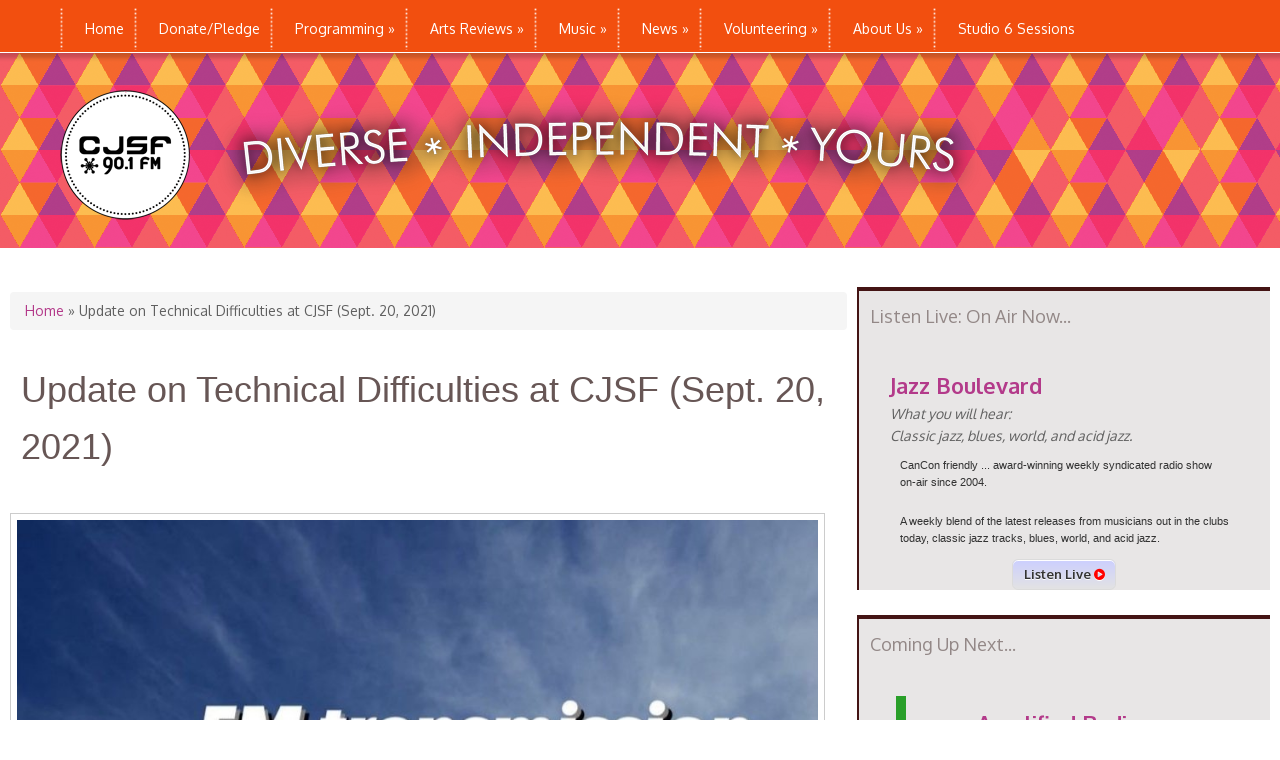

--- FILE ---
content_type: text/html; charset=utf-8
request_url: https://cjsf.ca/news/update-technical-difficulties-cjsf-sept-20-2021
body_size: 39968
content:
<!DOCTYPE html>
<html lang="en" dir="ltr"
  xmlns:content="http://purl.org/rss/1.0/modules/content/"
  xmlns:dc="http://purl.org/dc/terms/"
  xmlns:foaf="http://xmlns.com/foaf/0.1/"
  xmlns:og="http://ogp.me/ns#"
  xmlns:rdfs="http://www.w3.org/2000/01/rdf-schema#"
  xmlns:sioc="http://rdfs.org/sioc/ns#"
  xmlns:sioct="http://rdfs.org/sioc/types#"
  xmlns:skos="http://www.w3.org/2004/02/skos/core#"
  xmlns:xsd="http://www.w3.org/2001/XMLSchema#">
<head>
<meta charset="utf-8" />
<meta name="Generator" content="Drupal 7 (http://drupal.org)" />
<link rel="canonical" href="/news/update-technical-difficulties-cjsf-sept-20-2021" />
<link rel="shortlink" href="/node/3764" />
<meta name="viewport" content="width=device-width, initial-scale=1, maximum-scale=1" />
<link rel="shortcut icon" href="https://www.cjsf.ca/sites/default/files/logo_1_0.png" type="image/png" />
<title>Update on Technical Difficulties at CJSF (Sept. 20, 2021)  | CJSF 90.1FM Radio</title>
<style type="text/css" media="all">
@import url("https://www.cjsf.ca/modules/system/system.base.css?t96isw");
@import url("https://www.cjsf.ca/modules/system/system.menus.css?t96isw");
@import url("https://www.cjsf.ca/modules/system/system.messages.css?t96isw");
@import url("https://www.cjsf.ca/modules/system/system.theme.css?t96isw");
</style>
<style type="text/css" media="screen">
@import url("https://www.cjsf.ca/sites/all/modules/tipsy/stylesheets/tipsy.css?t96isw");
</style>
<style type="text/css" media="all">
@import url("https://www.cjsf.ca/sites/all/modules/calendar/css/calendar_multiday.css?t96isw");
@import url("https://www.cjsf.ca/sites/all/modules/cjsfdonate/custom.css?t96isw");
@import url("https://www.cjsf.ca/modules/comment/comment.css?t96isw");
@import url("https://www.cjsf.ca/modules/field/theme/field.css?t96isw");
@import url("https://www.cjsf.ca/modules/node/node.css?t96isw");
@import url("https://www.cjsf.ca/modules/search/search.css?t96isw");
@import url("https://www.cjsf.ca/modules/user/user.css?t96isw");
@import url("https://www.cjsf.ca/sites/all/modules/views/css/views.css?t96isw");
</style>
<style type="text/css" media="all">
@import url("https://www.cjsf.ca/sites/all/modules/ctools/css/ctools.css?t96isw");
@import url("https://www.cjsf.ca/sites/all/modules/panels/css/panels.css?t96isw");
@import url("https://www.cjsf.ca/sites/all/modules/responsive_menus/styles/responsive_menus_simple/css/responsive_menus_simple.css?t96isw");
@import url("https://www.cjsf.ca/sites/all/modules/date/date_api/date.css?t96isw");
</style>
<style type="text/css" media="all">
@import url("https://www.cjsf.ca/sites/all/themes/nexus/css/bootstrap.min.css?t96isw");
@import url("https://www.cjsf.ca/sites/all/themes/nexus/css/flexslider.css?t96isw");
@import url("https://www.cjsf.ca/sites/all/themes/nexus/style.css?t96isw");
</style>
<script type="text/javascript" src="//code.jquery.com/jquery-1.12.4.min.js"></script>
<script type="text/javascript">
<!--//--><![CDATA[//><!--
window.jQuery || document.write("<script src='/sites/all/modules/jquery_update/replace/jquery/1.12/jquery.min.js'>\x3C/script>")
//--><!]]>
</script>
<script type="text/javascript" src="https://www.cjsf.ca/misc/jquery-extend-3.4.0.js?v=1.12.4"></script>
<script type="text/javascript" src="https://www.cjsf.ca/misc/jquery-html-prefilter-3.5.0-backport.js?v=1.12.4"></script>
<script type="text/javascript" src="https://www.cjsf.ca/misc/jquery.once.js?v=1.2"></script>
<script type="text/javascript" src="https://www.cjsf.ca/misc/drupal.js?t96isw"></script>
<script type="text/javascript" src="https://www.cjsf.ca/sites/all/modules/tipsy/javascripts/jquery.tipsy.js?v=0.1.7"></script>
<script type="text/javascript" src="https://www.cjsf.ca/sites/all/modules/tipsy/javascripts/tipsy.js?v=0.1.7"></script>
<script type="text/javascript" src="https://www.cjsf.ca/sites/all/modules/jquery_update/js/jquery_browser.js?v=0.0.1"></script>
<script type="text/javascript" src="https://www.cjsf.ca/sites/all/modules/admin_menu/admin_devel/admin_devel.js?t96isw"></script>
<script type="text/javascript" src="https://www.cjsf.ca/sites/all/modules/entityreference/js/entityreference.js?t96isw"></script>
<script type="text/javascript" src="https://www.cjsf.ca/sites/all/libraries/jstorage/jstorage.min.js?t96isw"></script>
<script type="text/javascript" src="https://www.cjsf.ca/sites/all/modules/responsive_menus/styles/responsive_menus_simple/js/responsive_menus_simple.js?t96isw"></script>
<script type="text/javascript" src="https://www.cjsf.ca/sites/all/themes/nexus/js/bootstrap.min.js?t96isw"></script>
<script type="text/javascript" src="https://www.cjsf.ca/sites/all/themes/nexus/js/superfish.js?t96isw"></script>
<script type="text/javascript" src="https://www.cjsf.ca/sites/all/themes/nexus/js/mobilemenu.js?t96isw"></script>
<script type="text/javascript" src="https://www.cjsf.ca/sites/all/themes/nexus/js/custom.js?t96isw"></script>
<script type="text/javascript">
<!--//--><![CDATA[//><!--
jQuery.extend(Drupal.settings, {"basePath":"\/","pathPrefix":"","setHasJsCookie":0,"ajaxPageState":{"theme":"nexus","theme_token":"MCbS4DqSq2_MvQq5dxq_3DBUNOibU52d_2HkEP6Vu5Y","js":{"\/\/code.jquery.com\/jquery-1.12.4.min.js":1,"0":1,"misc\/jquery-extend-3.4.0.js":1,"misc\/jquery-html-prefilter-3.5.0-backport.js":1,"misc\/jquery.once.js":1,"misc\/drupal.js":1,"sites\/all\/modules\/tipsy\/javascripts\/jquery.tipsy.js":1,"sites\/all\/modules\/tipsy\/javascripts\/tipsy.js":1,"sites\/all\/modules\/jquery_update\/js\/jquery_browser.js":1,"sites\/all\/modules\/admin_menu\/admin_devel\/admin_devel.js":1,"sites\/all\/modules\/entityreference\/js\/entityreference.js":1,"sites\/all\/libraries\/jstorage\/jstorage.min.js":1,"sites\/all\/modules\/responsive_menus\/styles\/responsive_menus_simple\/js\/responsive_menus_simple.js":1,"sites\/all\/themes\/nexus\/js\/bootstrap.min.js":1,"sites\/all\/themes\/nexus\/js\/superfish.js":1,"sites\/all\/themes\/nexus\/js\/mobilemenu.js":1,"sites\/all\/themes\/nexus\/js\/custom.js":1},"css":{"modules\/system\/system.base.css":1,"modules\/system\/system.menus.css":1,"modules\/system\/system.messages.css":1,"modules\/system\/system.theme.css":1,"sites\/all\/modules\/tipsy\/stylesheets\/tipsy.css":1,"sites\/all\/modules\/calendar\/css\/calendar_multiday.css":1,"sites\/all\/modules\/cjsfdonate\/custom.css":1,"modules\/comment\/comment.css":1,"modules\/field\/theme\/field.css":1,"modules\/node\/node.css":1,"modules\/search\/search.css":1,"modules\/user\/user.css":1,"sites\/all\/modules\/views\/css\/views.css":1,"sites\/all\/modules\/ctools\/css\/ctools.css":1,"sites\/all\/modules\/panels\/css\/panels.css":1,"sites\/all\/modules\/responsive_menus\/styles\/responsive_menus_simple\/css\/responsive_menus_simple.css":1,"sites\/all\/modules\/date\/date_api\/date.css":1,"sites\/all\/themes\/nexus\/css\/bootstrap.min.css":1,"sites\/all\/themes\/nexus\/css\/flexslider.css":1,"sites\/all\/themes\/nexus\/style.css":1}},"tipsy":{"custom_selectors":[{"selector":".tipsy","options":{"fade":1,"gravity":"w","delayIn":0,"delayOut":0,"trigger":"hover","opacity":"0.8","offset":0,"html":0,"tooltip_content":{"source":"attribute","selector":"title"}}}]},"responsive_menus":[{"toggler_text":"\u2630","selectors":["#main-menu"],"media_size":"768","media_unit":"px","absolute":"1","remove_attributes":"1","responsive_menus_style":"responsive_menus_simple"}]});
//--><!]]>
</script>
<!--[if lt IE 9]><script src="/sites/all/themes/nexus/js/html5.js"></script><![endif]-->
</head>
<body class="html not-front not-logged-in one-sidebar sidebar-first page-node page-node- page-node-3764 node-type-news">
    
<style>
  .cbvh-schedule {
    width: 100%;
    margin: 0 auto;
    text-align: center;
  }
  .cbvh-schedule .panel-title {
    padding-top: 10px;
    color: #fff;
  }
  .cbvh-schedule ul {
    margin: 0 auto;
    padding: 0px;
    list-style: none;
    display: inline-block;
  }
  .cbvh-schedule ul li {
    float: left;
    margin: 0px;
    padding: 10px 30px;
    display: block;
    color: #fff;
    border-left: 1px solid #ddd;
  }
  .cbvh-schedule ul li:first-child {
    border-left: none;
  }
  .cbvh-schedule ul li a {
    color: #fff;
  }
</style>
<!--<div id="fb-root"></div>
<script>(function(d, s, id) {
  var js, fjs = d.getElementsByTagName(s)[0];
  if (d.getElementById(id)) return;
  js = d.createElement(s); js.id = id;
  js.src = "//connect.facebook.net/en_US/sdk.js#xfbml=1&version=v2.4&appId=638277186313870";
  fjs.parentNode.insertBefore(js, fjs);
}(document, 'script', 'facebook-jssdk'));</script>-->

<div id="page">
  <header id="masthead" class="site-header container" role="banner">
    <div class="row sticky-menu">
        <div class="col-sm-6 mainmenu">
        <div class="mobilenavi"></div>
        <nav id="navigation" role="navigation">
          <div id="main-menu">
            <ul class="menu"><li class="first leaf"><a href="/" title="">Home</a></li>
<li class="leaf"><a href="https://www.cjsf.ca/donate" title="">Donate/Pledge</a></li>
<li class="expanded"><a href="/contents/cjsf-901fm" title="">Programming</a><ul class="menu"><li class="first leaf"><a href="/contents/cjsf-901fm">Full Schedule</a></li>
<li class="leaf"><a href="/program-highlighted" title="">Program Highlights</a></li>
<li class="leaf"><a href="/program-featured" title="">Featured Programs</a></li>
<li class="last leaf"><a href="http://www.cjsf.ca/station/programs/" title="">Programs A-Z</a></li>
</ul></li>
<li class="expanded"><a href="/ae-reviews" title="">Arts Reviews</a><ul class="menu"><li class="first leaf"><a href="/ae-reviews/film" title="">Film</a></li>
<li class="leaf"><a href="/ae-reviews/music" title="">Music</a></li>
<li class="leaf"><a href="/ae-reviews/dance" title="">Dance</a></li>
<li class="leaf"><a href="/ae-reviews/theatre" title="">Theatre</a></li>
<li class="leaf"><a href="/ae-reviews/visual-arts" title="">Visual Arts</a></li>
<li class="leaf"><a href="/ae-reviews/literary-arts" title="">Literary Arts</a></li>
<li class="last leaf"><a href="/ae-reviews/other" title="">Other</a></li>
</ul></li>
<li class="expanded"><a href="/contact-us/departments/music-department">Music</a><ul class="menu"><li class="first leaf"><a href="/contact-us/departments/music-department">Music Dept</a></li>
<li class="leaf"><a href="http://earshot-online.com/charts/cjsf.cfm" title="See CJSF&#039;s weekly music charts at Earshot-online.com">CJSF Charts</a></li>
<li class="last leaf"><a href="http://cjsf.dnsalias.com/musicLibrary/index.cfm" title="">Library Search</a></li>
</ul></li>
<li class="expanded"><a href="/news" title="News">News</a><ul class="menu"><li class="first last leaf"><a href="/news/events">Events</a></li>
</ul></li>
<li class="expanded"><a href="/contents/get-started-cjsf-register-new-volunteer-account" title="">Volunteering</a><ul class="menu"><li class="first leaf"><a href="/contents/get-started-cjsf-register-new-volunteer-account">Getting Started at CJSF</a></li>
<li class="leaf"><a href="/contact-us/get-involved">Starting a Show</a></li>
<li class="leaf"><a href="/contact-us/departments/public-affairs">Public Affairs</a></li>
<li class="expanded"><a href="/contact-us/departments/arts-entertainment">Arts &amp; Entertainment</a><ul class="menu"><li class="first last leaf"><a href="/contents/review-writing-guidelines">Review Guidelines</a></li>
</ul></li>
<li class="leaf"><a href="/contents/music">Music</a></li>
<li class="leaf"><a href="/contact-us/departments/production">Production</a></li>
<li class="leaf"><a href="/contact-us/departments/training-department">Training</a></li>
<li class="leaf"><a href="/contents/public-relations">Public Relations</a></li>
<li class="leaf"><a href="/contact-us/departments/volunteers-department">Volunteer Dept.</a></li>
<li class="last leaf"><a href="https://app.betterimpact.com/PublicOrganization/a7a7c03f-c7ef-487d-932b-b9a484737ca6/1" title="">Volunteer Portal</a></li>
</ul></li>
<li class="expanded"><a href="/about-us">About Us</a><ul class="menu"><li class="first collapsed"><a href="/contact_us">Contact Us</a></li>
<li class="leaf"><a href="/contact-us/submission">Submissions</a></li>
<li class="leaf"><a href="/about-us/locations">Where to Find Us</a></li>
<li class="leaf"><a href="/contact-us/departments">Departments</a></li>
<li class="leaf"><a href="/contents/contact-us" title="">Send a message</a></li>
<li class="leaf"><a href="/contact-us/get-involved/work-opportunities">Work Opportunities</a></li>
<li class="leaf"><a href="/about-us/history">History</a></li>
<li class="last leaf"><a href="https://sites.google.com/site/cjsfwiki/home" title="CJSF&#039;s help and resource wiki page">CJSF Wiki</a></li>
</ul></li>
<li class="last collapsed"><a href="/Studio6">Studio 6 Sessions</a></li>
</ul>          </div>
        </nav>
      </div>
    </div>
    <div id="logo" class="site-branding col-sm-6">
        <div id="site-logo"><a href="/" title="Home">
          <img src="https://www.cjsf.ca/sites/default/files/Web_banner_no_bg_937_0.png" alt="Home" />
        </a></div>        <h1 id="site-title">
          <a href="/" title="Home"></a>
        </h1>
      </div>

  </header>


  

  
  
    <div id="main-content">
    <div class="container-fluid">
      <div class="row">
                <div id="primary" class="content-area col-sm-8">
          <section id="content" role="main" class="clearfix">
            <div id="breadcrumbs"><h2 class="element-invisible">You are here</h2><nav class="breadcrumb"><a href="/">Home</a> » Update on Technical Difficulties at CJSF (Sept. 20, 2021) </nav></div>                                    <div id="content-wrap">
                            <h1 class="page-title">Update on Technical Difficulties at CJSF (Sept. 20, 2021) </h1>                                                                                    <div class="region region-content">
  <div id="block-system-main" class="block block-system">

      
  <div class="content">
                  
            <span property="dc:title" content="Update on Technical Difficulties at CJSF (Sept. 20, 2021) " class="rdf-meta element-hidden"></span><span property="sioc:num_replies" content="0" datatype="xsd:integer" class="rdf-meta element-hidden"></span>      <!-- Old posted by/date location -->
     
      
    
    <div class="content">
    <div class="field field-name-field-image-header-news field-type-image field-label-hidden"><div class="field-items"><div class="field-item even"><img typeof="foaf:Image" src="https://www.cjsf.ca/sites/default/files/E_63GOKUcAQXXy_.jpg" width="941" height="941" alt="" /></div></div></div><div class="field field-name-body field-type-text-with-summary field-label-hidden"><div class="field-items"><div class="field-item even" property="content:encoded"><p><em><strong>UPDATE (9/22/2021):</strong> Our FM transmitter is back on air: you may hear us on 90.1 MHz once again! If you have any additional questions about our broadcasting situation, or spot another problem with our signal, feel free to get in touch with us: see the "Questions" section below for more info on who to contact.</em></p>
<p>Hearing nothing but static and faint sounds from other radio stations when you tune into 90.1 FM right now? We're currently having issues with our FM transmitter, but for the time being you can still listen to our broadcast loud and clear via the live audio stream on our website (<a href="https://www.cjsf.ca:8443/listen-hq">https://www.cjsf.ca:8443/listen-hq</a>.) </p>
<p>As soon as our FM transmitter is back in working order, we'll update you via this page and our social media (<strong>@cjsf</strong> on <a href="https://twitter.com/cjsf">Twitter</a> and <strong>@cjsfradio</strong> on <a href="https://facebook.com/cjsfradio">Facebook</a> and <a href="https://instagram.com/cjsfradio">Instagram</a>) - thank you for your patience!   </p>
<p><strong>QUESTIONS?</strong><br />If you would like to know more about our present broadcasting situation, please contact CJSF's Station Manager, Magnus Thyvold, at <a href="mailto:cjsfmgr@sfu.ca">cjsfmgr@sfu.ca</a>.</p>
</div></div></div><div class="field field-name-field-date field-type-datetime field-label-above"><div class="field-label">Date:&nbsp;</div><div class="field-items"><div class="field-item even"><span  property="dc:date" datatype="xsd:dateTime" content="2021-09-20T17:30:00-07:00" class="date-display-single">Monday, September 20, 2021 - 17:30</span></div></div></div>             <ul class="meta clearfix">
          <li><strong>Posted on:</strong> <span property="dc:date dc:created" content="2021-09-20T17:45:20-07:00" datatype="xsd:dateTime">20 September 2021</span></li>
          <li><strong>By:</strong> <span rel="sioc:has_creator"><span class="username" xml:lang="" about="/users/cjsfpr" typeof="sioc:UserAccount" property="foaf:name" datatype="">cjsfpr</span></span></li>
                            </ul>
        </div>
  
        <footer>
          </footer>
    
  
<script>
jQuery(document).ready(function(){
  jQuery('.content .field-name-field-topics').remove();
  jQuery('.content .field-name-field-author').remove();
});
</script>
  </div>
  
</div> 

<!-- /.block -->
</div>
 <!-- /.region -->

                          </div>
          </section>
        </div>
                  <aside id="sidebar" class="col-sm-4" role="complementary">
           <div class="region region-sidebar-first">
  <div id="block-block-5" class="block block-block">

        <h2 >Listen Live: On Air Now...</h2>
    
  <div class="content">
    <!--embed current program block -->
<div class="view view-station-schedule-currently view-id-station_schedule_currently view-display-id-block view-dom-id-station_schedule_currently-block">
        
  
  
      <div class="view-content">
        <div class="views-row views-row-1 views-row-odd views-row-first views-row-last">
      
  <div class="views-field views-field-title">        <span class="field-content"><a href="/contents/jazz-boulevard">Jazz Boulevard</a></span>  </div>  
  <div class="views-field views-field-station-program-genre">    <span class="views-label views-label-station-program-genre">What you will hear: </span>    <div class="field-content">Classic jazz, blues, world, and acid jazz.</div>  </div>  
  <div class="views-field views-field-body">        <div class="field-content"><p style="margin-top: 0px; margin-bottom: 2px; padding: 10px; color: #333333; font-family: Verdana, Tahoma, arial, sans-serif; font-size: 11.2px;">CanCon friendly ... award-winning weekly syndicated radio show on-air since 2004.</p>
<p style="margin-top: 0px; margin-bottom: 2px; padding: 10px; color: #333333; font-family: Verdana, Tahoma, arial, sans-serif; font-size: 11.2px;">A weekly blend of the latest releases from musicians out in the clubs today, classic jazz tracks, blues, world, and acid jazz.</p>
</div>  </div>  </div>
    </div>
  
  
  
  
  
  
</div><p><!-- BEGINS: AUTO-GENERATED MUSES RADIO PLAYER CODE -->
<link rel="stylesheet" href="https://cdnjs.cloudflare.com/ajax/libs/font-awesome/4.7.0/css/font-awesome.min.css">

<button onclick="openWin()"> 
   Listen Live <i class="fa fa-play-circle" style="color:red"></i>
</button>

<script>
var myWindow;

function openWin() {
  myWindow = window.open('https://www.cjsf.ca/streaming' , '_blank', 'width=350,height=150,toolbar=0,location=0,menubar=0', 'false');
}

function closeWin() {
  myWindow.close();
}

</script>

<script type="text/javascript" src="https://hosted.muses.org/mrp.js"></script>
<script type="text/javascript">
MRP.insert({
    'url': 'https://www.cjsf.ca/streaming',
    'codec': 'mp3',
    'volume': 70,
    'autoplay': false,
    'buffering': 5,
    'title': 'CJSF - 128kbs',
    'welcome': 'CJSF 90.1FM',
    'wmode': 'transparent',
    'skin': 'faredirfare',
    'width': 269,
    'height': 52
});
</script>

<p>
<script type="text/javascript" src="https://hosted.muses.org/mrp.js"></script>
<script type="text/javascript">
MRP.insert({
    'url': 'https://www.cjsf.ca/streaming',
    'codec': 'mp3',
    'volume': 70,
    'autoplay': false,
    'buffering': 5,
    'title': 'CJSF - 80kbs',
    'welcome': 'CJSF 90.1FM',
    'wmode': 'transparent',
    'skin': 'faredirfare',
    'width': 269,
    'height': 52
});
</script>

</p>

  </div>
  
</div> 

<!-- /.block -->
<div id="block-views-27a0455ae79de04e5cded079f266ad91" class="block block-views">

        <h2 >Coming Up Next...</h2>
    
  <div class="content">
    <div class="view view-station-schedule-upcoming view-id-station_schedule_upcoming view-display-id-block_1 view-dom-id-station_schedule_upcoming-block_1">
        
  
  
      <div class="view-content">
        <div class="views-row views-row-1 views-row-odd views-row-first">
      
  <span class="views-field views-field-start">        <span class="field-content">2am</span>  </span>       -   
  <span class="views-field views-field-title">        <span class="field-content"><a href="/contents/amplified-radio">Amplified Radio</a></span>  </span>       -   
  <span class="views-field views-field-station-program-genre">        <span class="field-content">Electronic Dance Music</span>  </span>  </div>
  <div class="views-row views-row-2 views-row-even">
      
  <span class="views-field views-field-start">        <span class="field-content">4am</span>  </span>       -   
  <span class="views-field views-field-title">        <span class="field-content"><a href="/contents/julian-taylors-jukebox">Julian Taylor&#039;s Jukebox</a></span>  </span>       -   
  <span class="views-field views-field-station-program-genre">        <span class="field-content">From folk music to hip hop.</span>  </span>  </div>
  <div class="views-row views-row-3 views-row-odd">
      
  <span class="views-field views-field-start">        <span class="field-content">6am</span>  </span>       -   
  <span class="views-field views-field-title">        <span class="field-content"><a href="/contents/tracks">On The Tracks</a></span>  </span>       -   
  <span class="views-field views-field-station-program-genre">        <span class="field-content">Americana, Roots, Rock, Soul...</span>  </span>  </div>
  <div class="views-row views-row-4 views-row-even">
      
  <span class="views-field views-field-start">        <span class="field-content">8am</span>  </span>       -   
  <span class="views-field views-field-title">        <span class="field-content"><a href="/contents/jam-live">JAM! Live</a></span>  </span>       -   
  <span class="views-field views-field-station-program-genre">        <span class="field-content">Live music recorded in Yukon...</span>  </span>  </div>
  <div class="views-row views-row-5 views-row-odd views-row-last">
      
  <span class="views-field views-field-start">        <span class="field-content">9am</span>  </span>       -   
  <span class="views-field views-field-title">        <span class="field-content"><a href="/contents/making-contact">Making Contact</a></span>  </span>       -   
  <span class="views-field views-field-station-program-genre">        <span class="field-content">Public Affairs</span>  </span>  </div>
    </div>
  
  
  
  
  
  
</div>  </div>
  
</div> 

<!-- /.block -->
<div id="block-block-13" class="block block-block">

        <h2 >CJSF Charts</h2>
    
  <div class="content">
    <p><iframe src="https://www.earshot-online.com/Test/remoteChart/remoteChart.cfm?ids=55BE6A8F5CFC0CF6B8F5426ADB685DC9" width="400" height="750"></iframe></p>
<!---
<p><p>&lt;!--</p>
<table style="width: 1376px; font-family: Times; height: 1964px;">
<tbody>
<tr class="chartRow1A chartRow1B">
<td class="chartCol1A chartCol1B" style="vertical-align: top;">
<table style="width: 407px; font-family: 'Times New Roman'; height: 1878px;">
<tbody>
<tr class="chartRow1A chartRow1B">
<td class="chartCol1A chartCol1B" style="vertical-align: top;"><img src="http://www.earshot-online.com/images/MapleLeaf-tiny.gif" alt="" width="19" height="12" border="0" data-cke-saved-src="http://www.earshot-online.com/images/MapleLeaf-tiny.gif" /><strong>&nbsp;</strong>&nbsp;<strong><span style="font-size: 14px;"><span style="background-color: #ffff00;">- Means CanCon</span></span></strong><br /><span style="font-size: 20px;">♥&nbsp;</span><strong><span style="font-size: 14px;"><span style="background-color: #ffff00;">- Means FemCon</span></span></strong></p>
<table class=" cke_show_border">
<tbody>
<tr>
<td>1</td>
<td><strong>Lightning Dust&nbsp;</strong><img src="https://www.earshot-online.com/images/MapleLeaf-tiny.gif" alt="" width="19" height="12" border="0" data-cke-saved-src="https://www.earshot-online.com/images/MapleLeaf-tiny.gif" />&nbsp;<span style="font-size: 20px;">♥</span><br /><em>Spectre</em>&nbsp;- Western Vinyl&nbsp;</td>
</tr>
<tr>
<td>2</td>
<td><strong><br />Purlicue&nbsp;</strong><img src="https://www.earshot-online.com/images/MapleLeaf-tiny.gif" alt="" width="19" height="12" border="0" data-cke-saved-src="https://www.earshot-online.com/images/MapleLeaf-tiny.gif" />&nbsp;<span style="font-size: 20px;">♥</span><br /><em>Dip 'n Dot</em>&nbsp;- Self-Released</td>
</tr>
<tr>
<td>3</td>
<td><strong><br />Bridal Party&nbsp;</strong><img src="https://www.earshot-online.com/images/MapleLeaf-tiny.gif" alt="" width="19" height="12" border="0" data-cke-saved-src="https://www.earshot-online.com/images/MapleLeaf-tiny.gif" />&nbsp;<span style="font-size: 20px;">♥</span><br /><em>Too Much</em>&nbsp;- Kingfisher Bluez</td>
</tr>
<tr>
<td>4</td>
<td><strong><br />Necking&nbsp;</strong><img src="https://www.earshot-online.com/images/MapleLeaf-tiny.gif" alt="" width="19" height="12" border="0" data-cke-saved-src="https://www.earshot-online.com/images/MapleLeaf-tiny.gif" />&nbsp;<span style="font-size: 20px;">♥</span><br /><em>Cut Your Teeth</em>&nbsp;- Mint&nbsp;</td>
</tr>
<tr>
<td>5</td>
<td><strong><br />T. Nile&nbsp;</strong><img src="https://www.earshot-online.com/images/MapleLeaf-tiny.gif" alt="" width="19" height="12" border="0" data-cke-saved-src="https://www.earshot-online.com/images/MapleLeaf-tiny.gif" />&nbsp;<span style="font-size: 20px;">♥</span><br /><em>Beachfires</em>&nbsp;- Outskirts Central</td>
</tr>
<tr>
<td>6</td>
<td><strong><br />Charlie Abbott&nbsp;</strong><br /><em>Ugly Little Sunflower</em>&nbsp;- Self-Released</td>
</tr>
<tr>
<td>7</td>
<td><strong><br />Woolworm&nbsp;</strong><img src="https://www.earshot-online.com/images/MapleLeaf-tiny.gif" alt="" width="19" height="12" border="0" data-cke-saved-src="https://www.earshot-online.com/images/MapleLeaf-tiny.gif" />&nbsp;<br /><em>Awe</em>&nbsp;- Mint&nbsp;</td>
</tr>
<tr>
<td>8</td>
<td><strong><br />Lina Tullgren&nbsp;</strong><span style="font-size: 20px;">♥</span><br /><em>Free Cell</em>&nbsp;- Captured Tracks&nbsp;</td>
</tr>
<tr>
<td>9</td>
<td><strong><br />Puzzlehead&nbsp;</strong><img src="https://www.earshot-online.com/images/MapleLeaf-tiny.gif" alt="" width="19" height="12" border="0" data-cke-saved-src="https://www.earshot-online.com/images/MapleLeaf-tiny.gif" />&nbsp;<span style="font-size: 20px;">♥</span><br /><em>Big Sniff</em>&nbsp;- Stucco&nbsp;</td>
</tr>
<tr>
<td>10</td>
<td><strong><br />Eamon McGrath&nbsp;</strong><img src="https://www.earshot-online.com/images/MapleLeaf-tiny.gif" alt="" width="19" height="12" border="0" data-cke-saved-src="https://www.earshot-online.com/images/MapleLeaf-tiny.gif" /><br /><em>Guts</em>&nbsp;- Saved By Vinyl&nbsp;</td>
</tr>
<tr>
<td>11</td>
<td><strong><br />Dirty Dishes&nbsp;</strong><img src="https://www.earshot-online.com/images/MapleLeaf-tiny.gif" alt="" width="19" height="12" border="0" data-cke-saved-src="https://www.earshot-online.com/images/MapleLeaf-tiny.gif" />&nbsp;<span style="font-size: 20px;">♥</span><br /><em>In Sink</em>&nbsp;- Self-Released</td>
</tr>
<tr>
<td>12</td>
<td><strong><br />Zachary Lucky&nbsp;</strong><img src="https://www.earshot-online.com/images/MapleLeaf-tiny.gif" alt="" width="19" height="12" border="0" data-cke-saved-src="https://www.earshot-online.com/images/MapleLeaf-tiny.gif" />&nbsp;<br /><em>Midwestern</em>&nbsp;- Self-Released</td>
</tr>
<tr>
<td>13</td>
<td><strong><br />Matt Patershuk&nbsp;</strong><br /><em>If Wishes Were Horses</em>&nbsp;- Black Hen&nbsp;</td>
</tr>
<tr>
<td>14</td>
<td><strong><br />Pile</strong><br /><em>Green And Gray</em>&nbsp;- Exploding in sound</td>
</tr>
<tr>
<td>15</td>
<td><strong><br />Tariq&nbsp;</strong><img src="https://www.earshot-online.com/images/MapleLeaf-tiny.gif" alt="" width="19" height="12" border="0" data-cke-saved-src="https://www.earshot-online.com/images/MapleLeaf-tiny.gif" />&nbsp;<br /><em>Telegrams</em>&nbsp;- Tonic</td>
</tr>
<tr>
<td>16</td>
<td><strong><br />Corridor&nbsp;</strong><img src="https://www.earshot-online.com/images/MapleLeaf-tiny.gif" alt="" width="19" height="12" border="0" data-cke-saved-src="https://www.earshot-online.com/images/MapleLeaf-tiny.gif" /><br /><em>Junior</em>&nbsp;- Bonsound&nbsp;</td>
</tr>
<tr>
<td>17</td>
<td><strong><br />Kamikaze Nurse&nbsp;</strong><img src="https://www.earshot-online.com/images/MapleLeaf-tiny.gif" alt="" width="19" height="12" border="0" data-cke-saved-src="https://www.earshot-online.com/images/MapleLeaf-tiny.gif" />&nbsp;<span style="font-size: 20px;">♥</span><br /><em>Bucky Fleur</em>&nbsp;- Agony Klub</td>
</tr>
<tr>
<td>18</td>
<td><strong><br />Mallrat&nbsp;</strong><span style="font-size: 20px;">♥</span><br /><em>Driving Music</em>&nbsp;- Nettwork&nbsp;</td>
</tr>
<tr>
<td>19</td>
<td><strong><br />Snackland&nbsp;</strong><img src="https://www.earshot-online.com/images/MapleLeaf-tiny.gif" alt="" width="19" height="12" border="0" data-cke-saved-src="https://www.earshot-online.com/images/MapleLeaf-tiny.gif" />&nbsp;<span style="font-size: 20px;">♥</span><br /><em>Anyway, Wizard Time</em>&nbsp;- Self-Released</td>
</tr>
<tr>
<td>20</td>
<td><strong><br />Louise Burns&nbsp;</strong><img src="https://www.earshot-online.com/images/MapleLeaf-tiny.gif" alt="" width="19" height="12" border="0" data-cke-saved-src="https://www.earshot-online.com/images/MapleLeaf-tiny.gif" />&nbsp;<span style="font-size: 20px;">♥</span><br /><em>Portraits</em>&nbsp;- Light Organ Records</td>
</tr>
<tr>
<td>21</td>
<td><strong><br />The Jins&nbsp;</strong><img src="https://www.earshot-online.com/images/MapleLeaf-tiny.gif" alt="" width="19" height="12" border="0" data-cke-saved-src="https://www.earshot-online.com/images/MapleLeaf-tiny.gif" /><br /><em>Death Wish</em>&nbsp;- Self-Released</td>
</tr>
<tr>
<td>22</td>
<td><strong><br />Nothingness&nbsp;</strong><img src="https://www.earshot-online.com/images/MapleLeaf-tiny.gif" alt="" width="19" height="12" border="0" data-cke-saved-src="https://www.earshot-online.com/images/MapleLeaf-tiny.gif" />&nbsp;<br /><em>Conditions</em>&nbsp;- Self-Released</td>
</tr>
<tr>
<td>23</td>
<td><strong><br />Blue Lobelia&nbsp;</strong><img src="https://www.earshot-online.com/images/MapleLeaf-tiny.gif" alt="" width="19" height="12" border="0" data-cke-saved-src="https://www.earshot-online.com/images/MapleLeaf-tiny.gif" />&nbsp;<span style="font-size: 20px;">♥</span><br /><em>Beneath All Bloom</em>&nbsp;- Self-Released</td>
</tr>
<tr>
<td>24</td>
<td><strong><br />Little Scream&nbsp;</strong><img src="https://www.earshot-online.com/images/MapleLeaf-tiny.gif" alt="" width="19" height="12" border="0" data-cke-saved-src="https://www.earshot-online.com/images/MapleLeaf-tiny.gif" />&nbsp;<span style="font-size: 20px;">♥</span><br /><em>Speed Queen</em>&nbsp;- Merge&nbsp;</td>
</tr>
<tr>
<td>25</td>
<td><strong><br />Ellen Froese&nbsp;</strong><img src="https://www.earshot-online.com/images/MapleLeaf-tiny.gif" alt="" width="19" height="12" border="0" data-cke-saved-src="https://www.earshot-online.com/images/MapleLeaf-tiny.gif" />&nbsp;<span style="font-size: 20px;">♥</span><br /><em>Fightin' Words</em>&nbsp;- Self-Released</td>
</tr>
<tr>
<td>26</td>
<td><strong><br />Common Holly&nbsp;</strong><img src="https://www.earshot-online.com/images/MapleLeaf-tiny.gif" alt="" width="19" height="12" border="0" data-cke-saved-src="https://www.earshot-online.com/images/MapleLeaf-tiny.gif" />&nbsp;<span style="font-size: 20px;">♥</span><br /><em>When I Say to You Black Lightning</em>&nbsp;- Royal Mountain&nbsp;</td>
</tr>
<tr>
<td>27</td>
<td><strong><br />Friolento&nbsp;</strong><img src="https://www.earshot-online.com/images/MapleLeaf-tiny.gif" alt="" width="19" height="12" border="0" data-cke-saved-src="https://www.earshot-online.com/images/MapleLeaf-tiny.gif" /><br /><em>Destroy All Bad Luck</em>&nbsp;- Self-Released</td>
</tr>
<tr>
<td>28</td>
<td><strong><br />Close Talker&nbsp;</strong><img src="https://www.earshot-online.com/images/MapleLeaf-tiny.gif" alt="" width="19" height="12" border="0" data-cke-saved-src="https://www.earshot-online.com/images/MapleLeaf-tiny.gif" />&nbsp;<br /><em>How Do We Stay Here?</em>&nbsp;- Slow Weather</td>
</tr>
<tr>
<td>29</td>
<td><strong><br />Black Belt Eagle Scout&nbsp;</strong><span style="font-size: 20px;">♥</span><br /><em>At The Party With My Brown Friends</em>&nbsp;- Saddle Creek&nbsp;&nbsp;<a href="http://twitter.com/saddlecreek" target="_blank" title="@saddlecreek" data-cke-saved-href="http://twitter.com/saddlecreek"></a></td>
</tr>
<tr>
<td>30&nbsp; &nbsp; &nbsp;&nbsp;</td>
<td><strong><br />Leela Gilday&nbsp;</strong><img src="https://www.earshot-online.com/images/MapleLeaf-tiny.gif" alt="" width="19" height="12" border="0" data-cke-saved-src="https://www.earshot-online.com/images/MapleLeaf-tiny.gif" />&nbsp;<span style="font-size: 20px;">♥</span><br /><em>North Star Calling</em>&nbsp;- Self-Released</td>
</tr>
</tbody>
</table>
</td>
<td class="chartCol2A chartCol2B" style="vertical-align: top;">&nbsp;</td>
</tr>
</tbody>
</table>
</td>
<td class="chartCol2A chartCol2B" style="vertical-align: top;">&nbsp;</td>
</tr>
<tr class="chartRow1A chartRow1B">
<td class="chartCol1A chartCol1B" style="vertical-align: top;">&nbsp;</td>
<td class="chartCol2A chartCol2B" style="vertical-align: top;">&nbsp;</p>
</td>
</tr>
</tbody>
</table>
<p> --->
  </div>
  
</div> 

<!-- /.block -->
</div>
 <!-- /.region -->
          </aside>
              </div>
    </div>
  </div>

  
          <div id="bottom">
      <div class="container">
        <div class="row">
          <div class="footer-block col-sm-3">
            <div class="region region-footer-first">
  <div id="block-block-7" class="block block-block">

        <h2 >Related Links</h2>
    
  <div class="content">
    <!-- Old-school, deprecated HTML approach --><table class="footer-links" style="border: 0; margin: 0; padding: 0;">
<tbody>
<tr>
<td style="padding: 0;"><a href="http://www.facebook.com/cjsfradio">Facebook</a><br /> <a href="http://twitter.com/intent/follow?source=followbutton&amp;variant=1.0&amp;screen_name=cjsf">Twitter</a><br /> <a href="http://www.soundcloud.com/cjsfradio">SoundCloud</a><br /> <a href="http://www.ncra.ca/">NCRA</a><br /> <a href="http://www.amarc.org/">AMARC</a></td>
<td style="padding: 0;"><a href="http://www.earshot-online.com/">!earshot</a><br /> <a href="http://previous.ncra.ca/exchange">Program Exchange</a><br /> <a href="http://www.radio4all.net/">Radio4All</a></td>
</tr>
</tbody>
</table>
  </div>
  
</div> 

<!-- /.block -->
</div>
 <!-- /.region -->
          </div>          <div class="footer-block col-sm-3">
            <div class="region region-footer-second">
  <div id="block-block-9" class="block block-block">

        <h2 >Site Maps</h2>
    
  <div class="content">
    <table class="footer-links" style="border: 0; margin: 0; padding: 0;">
<tbody>
<tr>
<!-- First column --><td style="padding: 0;">
<p><a href="/index.php"><span style="font-size: small;">Home</span></a><br /> <a href="/contact-us"><span style="font-size: small;">Contact Us</span></a><br /> <a href="/about-us"><span style="font-size: small;">About CJSF</span></a></p>
<p><span style="font-size: small;"> <a href="/about-us"><br /></a> <strong> <a href="/?q=user/login" style="font-size: 10px;"> <span style="font-size: small;">User Login<br /></span> </a> <a href="/user/logout">Sign out</a> </strong><br /> </span></p>
</td>
<!-- Second column --><td style="padding: 0;">
<p><a href="http://cjsf.dnsalias.com/musicLibrary/index.cfm"> <span style="font-size: small;">Music Library</span> </a><br /> <a href="/ae-reviews"><span style="font-size: small;">A&amp;E Reviews</span></a><br /> <a href="http://www.earshot-online.com/charts/cjsf.cfm"> <span style="font-size: small;">Music Charts</span> </a><br /> <a href="/contents/cjsf-901fm"> <span style="font-size: small;">Program Guide</span> </a><br /> <a href="/contents/get-started-cjsf-register-new-volunteer-account"> <span style="font-size: small;">Volunteer</span> </a></p>
</td>
</tr>
</tbody>
</table>
  </div>
  
</div> 

<!-- /.block -->
</div>
 <!-- /.region -->
          </div>          <div class="footer-block col-sm-3">
            <div class="region region-footer-third">
  <div id="block-block-11" class="block block-block">

        <h2 >Mailing Address</h2>
    
  <div class="content">
    <table class="footer-address" style="border: 0; margin: 0; padding: 0;">
<tbody>
<tr>
<td style="padding: 0;"><span style="color: #d5d5d5; font-size: small;">CJSF Radio</span><br /> <span style="color: #d5d5d5; font-size: small;">SUB 1420</span><br /> <span style="color: #d5d5d5; font-size: small;">Simon Fraser University</span><br /> <span style="color: #d5d5d5; font-size: small;">Burnaby, B.C.</span><br /> <span style="color: #d5d5d5; font-size: small;">V5A 1S6</span></td>
</tr>
</tbody>
</table>
  </div>
  
</div> 

<!-- /.block -->
</div>
 <!-- /.region -->
          </div>          <div class="footer-block col-sm-3">
            <div class="region region-footer-fourth">
  <div id="block-block-8" class="block block-block">

        <h2 >Listen Live</h2>
    
  <div class="content">
    <style>
<!--/*--><![CDATA[/* ><!--*/

.listen-live-container {
  margin: 0;
  padding: 0;
  display: flex;
  flex-direction: column; /* stacked layout */
  align-items: flex-start;
}

.listen-live-heading {
  margin: 0 0 8px 0;
}

#muses-player-container {
  margin: 0; /* no negative margin */
}

/*--><!]]>*/
</style>

<div class="listen-live-container">
  <!-- No static <h3> in HTML. We’ll insert it via JS. -->

  <!-- Muses Player Container -->
  <div id="muses-player-container"></div>

  <!-- Muses Radio Player Script -->
  <script type="text/javascript" src="https://hosted.muses.org/mrp.js"></script>
  <script type="text/javascript">
<!--//--><![CDATA[// ><!--

    MRP.insert({
      'url': 'http://www.cjsf.ca:8443/listen-hq',
      'lang': 'en',
      'codec': 'mp3',
      'volume': 85,
      'autoplay': false,
      'jsevents': true,
      'buffering': 5,
      'title': 'CJSF - 128kbs',
      'welcome': 'CJSF Radio - 90.1FM',
      'wmode': 'transparent',
      'bgcolor': '#3B3B3B',
      'skin': 'mcclean',
      'width': 360,
      'height': 120,
      'responsive': true,
      'parent': 'muses-player-container'
    });
  
//--><!]]>
</script>
</div>



  </div>
  
</div> 

<!-- /.block -->
</div>
 <!-- /.region -->
          </div>        </div>
      </div>
    </div>
  
  <footer id="colophon" class="site-footer" role="contentinfo">
    <div class="container">
      <div class="row">
        <div class="fcred col-sm-12">
          Copyright &copy; 1998-2015 CJSF Radio. All rights reserved.        </div>
      </div>
    </div>
  </div>
</div>
<script>
jQuery(document).ready(function(){
  //jQuery('#block-system-main .content article').wrapAll('<div class="cbvh_append"></div>');
  //jQuery('.cbvh-tab-main li .cbvh_desc img').remove();
  //jQuery('.cbvh_desc p:last-child').append('<a href=""> ... More</a>');
});
</script>
  
<!-- Go to www.addthis.com/dashboard to customize your tools -->
<!--<script type="text/javascript" src="//s7.addthis.com/js/300/addthis_widget.js#pubid=ra-583deed1b28129ab"></script>-->

</body>
</html>
